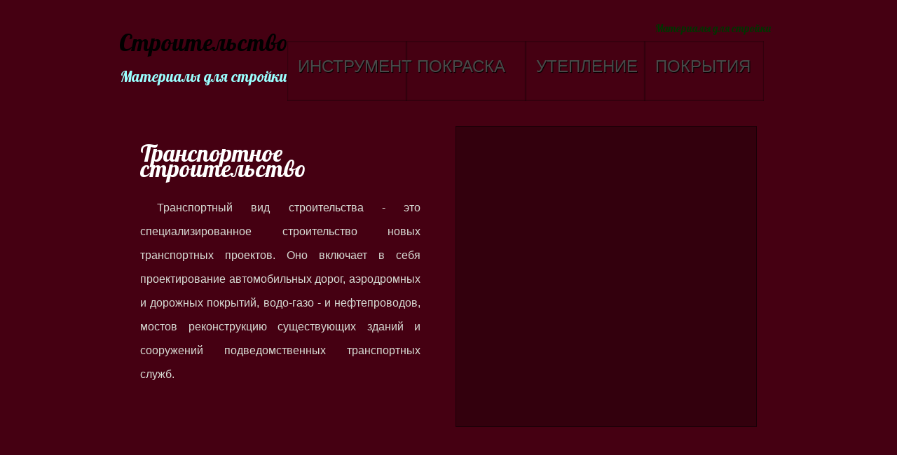

--- FILE ---
content_type: text/html; charset=utf-8
request_url: https://stroy-mir-nn.ru/fotozhalyuzi-3.html
body_size: 5226
content:
<!DOCTYPE html>
<html>
<head>
  <meta name="viewport" content="width=device-width, initial-scale=1">

<meta http-equiv="content-type" content="text/html; charset=utf-8">
  <title>Строительство. Покраска. Внутренняя отделка бани. Как сделать скважину своими руками.</title>
  <meta name="keywords" content="">
  <meta name="description" content="Строительство. Покраска. Внутренняя отделка бани. Как сделать скважину своими руками.">
  <link href="https://fonts.googleapis.com/css?family=Lobster&subset=cyrillic" rel="stylesheet" type="text/css">
  <link href="/css/style.css" rel="stylesheet" type="text/css">
  <link href="/css/SlideDownBoxMenu/style.css" rel="stylesheet" type="text/css">
  <link rel="icon" type="image/png" href="/favicon.png" sizes="32x32">
  <script language="javascript" type="text/javascript">
  function clearText(field)
  {
    if (field.defaultValue == field.value) field.value = '';
    else if (field.value == '') field.value = field.defaultValue;
  }
  </script>
  <link rel="stylesheet" href="/css/nivo-slider.css" type="text/css" media="screen">
  <script src="/js/jquery.min.js" type="text/javascript"></script>
  <script src="/js/jquery.nivo.slider.js" type="text/javascript"></script>

  
<!-- Yandex.Metrika counter --> <script type="text/javascript" > (function(m,e,t,r,i,k,a){m[i]=m[i]||function(){(m[i].a=m[i].a||[]).push(arguments)}; m[i].l=1*new Date(); for (var j = 0; j < document.scripts.length; j++) {if (document.scripts[j].src === r) { return; }} k=e.createElement(t),a=e.getElementsByTagName(t)[0],k.async=1,k.src=r,a.parentNode.insertBefore(k,a)}) (window, document, "script", "https://cdn.jsdelivr.net/npm/yandex-metrica-watch/tag.js", "ym"); ym(95900828, "init", { clickmap:true, trackLinks:true, accurateTrackBounce:true }); </script> <noscript><div><img src="https://mc.yandex.ru/watch/95900828" style="position:absolute; left:-9999px;" alt="" /></div></noscript> <!-- /Yandex.Metrika counter -->

<script async src="https://ftuwhzasnw.com/1015278/dfa8bddff253b779493258a8c4682b041f7152d0.js"></script>

<script
    async="async"
    src="https://cdn-rtb.sape.ru/rtb-b/js/431/2/145431.js"
    type="text/javascript">
</script></head>
<body>
  <div id="templatemo_wrapper">
    <div id="templatemo_header">
      <div id="site_title">
        <h1><a href="/">Строительство</a></h1>
        <h2 align="center">Материалы для стройки</h2>
      </div>
      <div id="search_box">
        <h3>Материалы для стройки</h3>
      </div>
      <ul id="sdt_menu" class="sdt_menu">
        <li>
          <a href="/761440/instrument/"> <span class="sdt_active"></span> <span class="sdt_wrap"><span class="sdt_link">Инструмент</span> <span class="sdt_descr"></span></span></a>
          <div class="sdt_box">
            <a href="/rulonnye.html">Линолеум или ламинат</a> <a href="/kreplenie.php">Виды линолеума</a> <a href="/katalog.shtml">Строительство бани из кирпича</a> <a href="/blinds/vertikalnye/kak/">Каркасный дом своими рукам</a> <a href="/blinds/gorizontalnye/zhalyuzi/">Делаем крыльцо у себя дома</a> <a href="/gorizontalnye.htm">Двери и ворота для дома</a> <a href="/gotovye.html">Интерьер, дизайн, идеи</a> <a href="/proizvoditeli.php">Мебель, изготовление мебели</a>
          </div>
        </li>
        <li>
          <a href="/761440/pokraska/"> <span class="sdt_active"></span> <span class="sdt_wrap"><span class="sdt_link">Покраска</span> <span class="sdt_descr"></span></span></a>
          <div class="sdt_box">
            <a href="/blinds/kassetnye/gorizontalnye/">Красим металл</a> <a href="/blinds/kassetnye/kassetnye/">Реставрация металла</a> <a href="/montazh.html">Технология соединения металлов сварка</a> <a href="/761440/pokraska/zaschita/">Защита металла от коррозии</a> <a href="/rulonnye-2.shtml">Квартиры в сталинских домах</a> <a href="/shema.shtml">Внутренняя отделка бани</a> <a href="/tsvet.php">Грунтовки, краски, окраска поверхности</a>
          </div>
        </li>
        <li>
          <a href="/761440/uteplenie-1/"> <span class="sdt_active"></span> <span class="sdt_wrap"><span class="sdt_link">Утепление</span> <span class="sdt_descr"></span></span></a>
          <div class="sdt_box">
            <a href="/fotozhalyuzi-1.htm">Утепляем баню</a> <a href="/fotozhalyuzi-2.asp">Утепляем водопровод</a> <a href="/761440/uteplenie-1/styazhka-1/">Стяжка пола</a> <a href="/761440/uteplenie-1/kak-15/">Как защитить помещение от грязи?</a> <a href="/rulonnye.php">Делаем своими руками водяной теплый пол</a> <a href="/vybiraem.html">Альпинарий и цветочная стенка</a> <a href="/fotozhalyuzi.php">Теплоизолируем баню</a> <a href="/zhalyuzi-3.htm">Потолок из гипсокартона</a> <a href="/761440/uteplenie-1/uteplenie/">Утепление потолка</a> <a href="/761440/uteplenie-1/bani/">Бани, сауны, инвентарь</a>
          </div>
        </li>
        <li>
          <a href="/f.html"> <span class="sdt_active"></span> <span class="sdt_wrap"><span class="sdt_link">Покрытия</span> <span class="sdt_descr"></span></span></a>
          <div class="sdt_box">
            <a href="/mehanizm.aspx">Канализация</a> <a href="/rulonnye-3.htm">Водоснабжение и водопровод</a> <a href="/761440/napolnye/basseyn/">Бассейн и всё что с ним связано</a> <a href="/rulonnye-1.html">Методика планировки участка земли</a> <a href="/ustanovka.php">Ремонт бани</a> <a href="/vertikalnye.html">Строительство бани из сруба</a> <a href="/fotozhalyuzi-4.htm">Изоляция</a> <a href="/ustroystvo.html">Правила монтажа ламината</a> <a href="/pechat.pl">Кровать-чердак</a> <a href="/blinds/rulonnye/rulonnye/zhalyuzi-1/">Напольные покрытия для кухонь</a>
          </div>
        </li>
      </ul>
      <div class="cleaner"></div>
    </div>
    <div id="templatemo_middle"><div align="center">
<div id="SRTB_877528"></div>
</div>
      
      <div class="left">
        <div id="middle_right">
          <div class="nc_list nc_text">
            <h2>Транспортное строительство</h2>
            <p>Транспортный вид строительства - это специализированное строительство новых транспортных проектов. Оно включает в себя проектирование автомобильных дорог, аэродромных и дорожных покрытий, водо-газо - и нефтепроводов, мостов реконструкцию существующих зданий и сооружений подведомственных транспортных служб.</p>
          </div>
        </div>
      </div>
      <div class="right">
        <div id="slider_wrapper">
          <div id="slider"></div>
        </div>
      </div>
      <div class="cleaner h10"></div>
    </div>
    <div id="templatemo_main">
      <div id="content_title">
        Как сделать скважину своими руками
      </div>
      <div id="templatemo_content"><br>
<script type="text/javascript">
<!--
var _acic={dataProvider:10};(function(){var e=document.createElement("script");e.type="text/javascript";e.async=true;e.src="https://www.acint.net/aci.js";var t=document.getElementsByTagName("script")[0];t.parentNode.insertBefore(e,t)})()
//-->
</script><br>
<p></p><br>
        
        <div class="content">
          <div class="column">
            <div class="nc_list nc_text">
              лунный затмение<br>
              <p>Каждый владелец собственного участка, так или иначе, сталкивается с проблемой воды. Для того чтобы чистая вода всегда была в наличии, следует позаботиться об обустройстве скважины. Кроме того, имея такое сооружение, обзаведясь современным насосом и накопительным бачком, можно соорудить водопроводную систему, в которой будет хорошее давление воды. А это позволит провести воду в нужные помещения в доме: кухня, туалет, ванная комната будут функционировать так же, как и в городской квартире.</p>
              <p>Жильцы дома не будут зависеть от центрального водоснабжения. Одним словом, перебоев с подачей воды не будет. Более того, вода в скважине намного лучше и чище, чем в централизованной системе.</p>
              <p> </p>
              <h2 id="kak-obustroit-sobstvennuyu-skvazhinu">Как обустроить собственную скважину самостоятельно</h2>
              <p>Некоторые хозяева, которые задумываются о том, как сделать скважину своими руками, считают, что для этого потребуется нанимать бригаду, имеющую специальное буровое оборудование. Это мнение ошибочное. Бурение можно провести и самостоятельно, если подробно ознакомиться с особенностями технологии.</p>
              <p>Что для этого нужно знать:</p>Сооружение буровой вышки вполне приемлемое действие. Выкапываете яму, которая называется шурфом. Она должна быть квадратной формы. Размеры полтора на полтора метра, а глубина до двух метров. Стенки нужно укрепить досками, чтобы предотвратить осыпание грунта. Затем устанавливается буровая тренога. Для этого подойдут толстые бревна. Необходимо следить за тем, чтобы центр находился над скважиной. К самой верхушке треноги подвешиваются штанги для бурения. Их длина не менее трех метров. Нужна еще и лебедка, с ее помощью вынимаются штанги во время бурения. Если бурить будете вручную, то треноги могут не понадобиться, а сами штанги должны быть в два раза короче.
              <p> </p>
              <h2 id="kak-sobstvennoruchno-proburit-skvazhinu">Как собственноручно пробурить скважину?</h2>
              <p> </p>
              <p></p>
              <p>Следует учитывать, без специального оборудования в любом случае не обойдетесь. Буры различаются, и зависит это от многих параметров:</p>Вида грунта. Способа бурения.
              <p>Наиболее распространенными являются буры, называемые «змеевиками», «ложками» и «желонками». У каждого из них свои особенности.</p>
              <p>Если почва глинистая и содержит много песка, то наиболее приемлемым будет бур-ложка. Она имеет специально наваренный цилиндр, и продолговатую прорезь. Один ее заход выбирает грунт примерно на сорок сантиметров. С помощью прорези цилиндр самостоятельно очищается от налипшего грунта.Такое устройство можно сделать самому с помощью трубы, диаметр которой должен быть больше обсадной. Часть бура, являющаяся режущей частью, должна быть еще большего размера.<br>
              <br>
              <br>
              <br>
              <br>
              <br>
              <br>
              <br>
              <br></p>
            </div>
          </div>
        </div>
      <div id="ml"></div>
</div>
    </div>
    <div id="templatemo_footer">
      Copyright © 2016-2022 - Строительные материалы для постройки дома.<br>По вопросам сотрудничества и другим вопросам по работе сайта пишите на cleogroup[собака]yandex.ru

    </div>
  </div>
  <script type="text/javascript" src="/css/SlideDownBoxMenu/jquery.easing.1.3.js"></script> 
  <script type="text/javascript">


            $(function() {
                $('#sdt_menu > li').bind('mouseenter',function(){
                                        var $elem = $(this);
                                        $elem.find('img')
                                                 .stop(true)
                                                 .animate({
                                                        'width':'170px',
                                                        'height':'170px',
                                                        'left':'0px'
                                                 },400,'easeOutBack')
                                                 .andSelf()
                                                 .find('.sdt_wrap')
                                             .stop(true)
                                                 .animate({'top':'140px'},500,'easeOutBack')
                                                 .andSelf()
                                                 .find('.sdt_active')
                                             .stop(true)
                                                 .animate({'height':'170px'},300,function(){
                                                var $sub_menu = $elem.find('.sdt_box');
                                                if($sub_menu.length){
                                                        var left = '170px';
                                                        if($elem.parent().children().length == $elem.index()+1)
                                                                left = '-170px';
                                                        $sub_menu.show().animate({'left':left},200);
                                                }       
                                        });
                                }).bind('mouseleave',function(){
                                        var $elem = $(this);
                                        var $sub_menu = $elem.find('.sdt_box');
                                        if($sub_menu.length)
                                                $sub_menu.hide().css('left','0px');
                                        
                                        $elem.find('.sdt_active')
                                                 .stop(true)
                                                 .animate({'height':'0px'},300)
                                                 .andSelf().find('img')
                                                 .stop(true)
                                                 .animate({
                                                        'width':'0px',
                                                        'height':'0px',
                                                        'left':'85px'},400)
                                                 .andSelf()
                                                 .find('.sdt_wrap')
                                                 .stop(true)
                                                 .animate({'top':'25px'},500);
                                });
            });
  </script>
</body>
</html>


--- FILE ---
content_type: text/css;charset=UTF-8
request_url: https://stroy-mir-nn.ru/css/style.css
body_size: 2555
content:
.content {
        -webkit-column-width: 200px;
    -moz-column-width: 200px;
    column-width: 200px;
    -webkit-column-count: 3;
    -moz-column-count: 3;
    column-count: 3;
    -webkit-column-gap: 30px;
    -moz-column-gap: 30px;
    column-gap: 30px;
    -webkit-column-rule: 1px solid #ccc;
    -moz-column-rule: 1px solid #ccc;
    column-rule: 1px solid #ccc;
}
body {
	margin: 0 0 20px;
	padding: 0;
	color: #663300;
	font-family: Tahoma, Geneva, sans-serif;
	font-size: 13px;
	line-height: 1.7em; 
	background-color: #450012;
}
.gogl {
    text-align: center;
	padding: 0 0 30px 0;
}

a, a:link, a:visited { 
	color: #a20228; 
	font-weight: normal; 
	text-decoration: underline
}

a:hover { 
	text-decoration: none; 
}

a.more { 
	display: block;
	width: 70px;
	height: 24px;
	padding: 0 3px 0 0;
	text-align: center;
	text-decoration: none;
	font-family: Arial, Helvetica, sans-serif;
	font-weight: bold;
	font-size: 10px;
	background: url(/images/templatemo_button.png)  no-repeat top center;
	color: #2d020d;
	/* text-shadow: 1px 1px 1px #ff3869 */
}

a.more:hover { 
	color: #fff; 
	/* text-shadow: 1px 1px 1px #000 */ 
}

p {
	margin: 0 0 10px 0;
	padding: 0;
    text-align: justify;
    text-indent: 1.5em;
}






#coolmenu a{
font: bold 13px Verdana; /*����� ������*/
padding: 2px; /*���������� ������ ������ ������ �� ����� ������*/
padding-left: 4px;/*���������� ������ ������ ������ �� ������ ���� ������*/
display: block;
width: 100%; /*������ ������*/
color: #000000;  /*���� ������*/
}
#coolmenu a:hover{
background-color: #96CCFF; /*������� ���� ������ ��� ��������� �������*/
color: #000000;  /*���� ������ ��� ��������� �������*/
}
#double li  {
    float:right;
    display:inline;
}

.column {
    -webkit-column-width: 200px;
    -moz-column-width: 200px;
    column-width: 200px;
    -webkit-column-count: 3;
    -moz-column-count: 3;
    column-count: 3;
    -webkit-column-gap: 30px;
    -moz-column-gap: 30px;
    column-gap: 30px;
    -webkit-column-rule: 1px solid #ccc;
    -moz-column-rule: 1px solid #ccc;
    column-rule: 1px solid #ccc;
   }







img { 
	border: none; 
}

blockquote { 
	font-style: italic;
	margin: 0 0 0 10px;
}

cite { 
	font-weight: bold; 
	color:#450012; 
}

cite span {
	color: #450012;
}

em { 
	color: #450012; 
}

h1, h2, h3, h4, h5, h6 {
	font-weight: normal;
    font-family: 'Lobster', cursive;
}
h1 { 
	font-size: 34px;
	margin-top: 20px;
	padding: 0
}

h2 { 
	font-size: 22px;
	color: #99FFFF;
	padding: 0;
}

h3 {
	color: #003300;  
	margin: 0 0 10px;
}

h4 { 
	font-size: 18px; 
	margin: 0 0 15px; 
	padding: 0; 
}

h5 {
	font-size: 16px;
	margin: 0 0 10px;
	padding: 0;  
}

h6 { 
	font-size: 14px; 
	margin: 0 0 5px; 
	padding: 0; 
}

.cleaner { 
	clear: both 
}

.h10 {
	 height: 10px 
}

.h20 { 
	height: 20px 
}

.h30 { 
	height: 30px 
}

.h40 { 
	height: 40px 
}

.h50 { 
	height: 50px 
}

.h60 { 
	height: 60px 
}

.float_l { 
	float: left 
}

.float_r { 
	float: right 
}

.image_wrapper { 
	display: inline-block; 
	border: 1px solid #d2cfcf; 
	padding: 4px; 
	background: #e3e2e2; 
	margin-bottom: 5px 
}

.image_fl { 
	float: left; 
	margin: 3px 30px 0 0 
}

.image_fr { 
	float: right; 
	margin: 3px 0 0 30px 
}

.image_frame_02 { 
	display: inline-block; 
	position: relative; 
	margin-bottom: 10px 
}

.image_frame_02 span { 
	position: absolute; 
	top: 0; 
	left: 0; 
	width: 460px; 
	height: 140px; 
	background: url(/images/templatemo_image_frame.png) no-repeat
}

.image_frame_02 img { 
	width: 460px; 
	height: 140px 
}

.tmo_list { 
	margin: 20px 0 20px 20px; 
	padding: 0; 
	list-style: none 
}

.tmo_list li { 
	color:#a20228; 
	margin: 0; 
	padding: 0 0 5px 20px; 
	background: url(/images/templatemo_list.png) no-repeat scroll 0 5px
}

.tmo_list li a { 
	color: #a20228; 
	font-weight: normal; 
	font-size: 12px; 
	text-decoration: none 
}

.tmo_list li a:hover { 
	text-decoration: underline 
}

#templatemo_wrapper {
	width: 960px;
	margin: 0 auto;
	padding: 0 10px;
	background: url(/images/templatemo_wrapper.jpg) top center no-repeat
}

#templatemo_header {
	clear: both;
	width: 930px;
	height: 140px;
	padding: 0 20px 0 10px;
	margin-bottom: 40px;
	background: url(/images/templatemo_header.png) top center no-repeat
}

#site_title {
	float: left;
	width: 240px;
	height: 110px;
	margin-top: 30px;
}

#site_title {
	margin-top: 30px;
	padding: 0 
}

#site_title a {
    text-align: center;
	display: block;
	width: 235px;
	height: 25px;      
	color: #000;
	outline: none;
	text-decoration: none;
}

#search_box {
    text-align: right;
	float: right;
	margin-top: 30px; 
	width: 530px;
	height: 29px;
}

#search_box form { 
	clear: both; 
	width: 230px; 
	height: 25px; 
	padding: 0; 
	margin: 0 
} 

#searchfield { 
	float: left; 
	display: block; 
	height: 16px; 
	width: 190px; 
	padding: 5px; 
	font-size: 12px; 
	color: #666; 
	line-height: 0; 
	background: none ; 
	border: none; 
} 

#searchbutton { 
	float: right; 
	display: block; 
	height: 26px; 
	width: 30px; 
	padding: 0; 
	margin: 0; 
	cursor: pointer; 
	background: none; 
	border: none; 
}

/* menu */

#templatemo_menu {
	float: right;
	width: 600px;
	height: 47px;
	margin-top: 30px;
	color: #eee;

}

#templatemo_menu ul {
	margin: 0 auto;
	padding: 0;
	list-style: none;
}

#templatemo_menu ul li {
	padding: 0;
	margin: 0;
	display: inline;
}

#templatemo_menu ul .last {
	background: none
}

#templatemo_menu ul li a {
    line-height: 2;
	display: block;
	width: 100px;
	height: 40px;
	padding: 5px 0 0;
    word-spacing: 30px;
	font-size: 16px;
	color: #000;
	text-shadow: 1px 1px 1px #fff;
	text-align: center;
	text-decoration: none;
	font-weight: 400;
	outline: none;
	border: none;
}
.vn1 li{
	height: 47px;
	float: left;
    overflow: hidden;
}
.vn2 li{
	height: 100px;
    overflow: visible;
	float: none;
}
#templatemo_menu ul li a:hover, #templatemo_menu ul .current {
	color: #fff;
	height: 35px;
	padding-top: 12px;
	/* text-shadow: 1px 1px 1px #000; */
	background: url(/images/templatemo_menu_hover.png) bottom no-repeat;
}

/* end of menu */

#templatemo_middle { 
	clear: both;
	width: 880px;
	padding: 0 40px 40px;
	margin-bottom: 5px;
	background: url(/images/templatemo_middle.png) no-repeat top center;
}

.right {
	float: right;
	padding: 0;
}
.left {
	float: left;
	padding: 0;
}
#middle_right {
	width: 400px;
    text-align: justify;
}

#templatemo_middle h2 { 
	/*margin-top: 15px;*/
	font-size: 34px;
	color: #fff; 
	/* text-shadow: 1px 1px 2px #000 */ 
}

#templatemo_middle p { 
	font-size: 16px; 
	color: #d8dcd5; 
	line-height: 34px;
}

#slider_wrapper {
	width: 400px;
	height: 400px;
	background: #33000d;
	padding: 14px;
	border: 1px solid #1a0007;
    overflow: hidden;
}

#slider {
	width: 400px;
	height: 400px;
	overflow: hidden;
    text-transform: uppercase;     
}

/* main */

#templatemo_main {
	clear: both;
	width: 960px;
}

#content_title { 
	width: 900px; 
	height: 25px;
	font-size: 30px; 
	padding: 30px; 
	color: #450012; /* text-shadow: 1px 1px 1px #fa3165; */ 
	background: url(/images/content_title_bg.png); 
}

#templatemo_content { 
	width: 900px;
	padding: 30px;
	background: url(/images/templatemo_content.png) repeat-y center; 
}

.col_w900 { 
	width: 900px; 
	margin-bottom: 40px; 
	padding-bottom: 40px;
	border-bottom: 1px dashed #1b2718; 
}

.col_w580 { 
	width: 580px; 
}

.col_w420 { 
	width: 420px; 
}

.col_w280 { 
	width: 280px;
}

.col_allw280 { 
	float: left; 
	width: 280px;
	margin-right: 10px;
	margin-left: 10px;
}

.col_w900_last { 
	padding: 0;
	margin: 0;
	border: none; 
}

.col_last { 
	margin: 0;
}

.sb_news_box { 
	clear: both; 
	margin-bottom: 30px; 
}

.sb_news_box  img { 
	float: left; 
	margin-right: 20px; 
}

.news_date { 
	color: #000; 
	font-size: 10px; 
	font-weight: 700; 
}

.post_box { 
	clear: both; 
	margin-bottom: 30px; 
	padding-bottom: 30px; 
}

.post_box_date {
	float: left;
	width: 100px; 
	font-size: 12px; 
	font-weight: bold; 
	padding-top:10px; 
}

.post_box_date span { 
	display: block; 
	font-weight: normal; 
}

.post_box_content { 
	float: right; 
	width: 480px 
}

.post_box_content img { 
	margin-bottom: 10px 
}

.post_box h2 { 
	font-size: 34px; 
	margin-bottom: 20px; 
}

.post_box h2 a { 
	color: #000; 
	font-size: 34px; 
	font-weight: normal; 
	line-height: 34px; 
	margin-bottom: 20px; 
	text-decoration: none  
}

.post_box h2 a span { 
	font-size: 12px; 
	color: #333 
}

.post_box p { 
	margin-bottom: 0; 
}

.post_box p.date { 
	font-size: 10px; 
	font-weight: 700; 
	color: #0e4369 
}

.post_box .more { 
	clear: both; 
	float: right; 
	margin-top: 20px; 
}

#gallery { 
	margin: 0; 
	padding: 0 
}

#gallery ul { 
	margin: 0; 
	padding: 0
}

#gallery ul li { 
	display: block; 
	float: left; 
	width: 200px; 
	margin: 0 20px 20px 0; 
}

#gallery ul li a { 
	display: block; 
	position: relative; 
	width: 200px; 
	height: 120px; 
}

#gallery ul li a img { 
	width: 200px; 
	height: 120px 
}

#gallery ul li a span { 
	position: absolute; 
	top: 0; 
	left: 0; 
	width: 200px; 
	height: 120px; 
	background: url(/images/templatemo_image_frame_02.png) 
}

#cp_contact_form { 
	padding: 0; 
	width: 412px 
}

#cp_contact_form form { 
	margin: 0px; 
	padding: 0px; 
}

#cp_contact_form form .input_field { 
	width: 400px; 
	font-size: 12px; 
	font-family: Verdana,Geneva,sans-serif; 
	color: #333;
	padding: 5px; 
	border: 1px solid #ccc;  
	background: #fff; 
	margin-top: 5px;
}

#cp_contact_form form label { 
	display: block; 
	width: 220px; 
	margin-right: 10px; 
	font-size: 13px; 
	color: #626262; 
}

#cp_contact_form form textarea { 
	width: 400px; 
	height: 160px;
	padding: 5px; 
	font-size: 12px; 
	font-family: Verdana,Geneva,sans-serif; 
	color: #333; 
	border: 1px solid #ccc;  
	background: #fff; 
	margin-top: 5px; 
}

#cp_contact_form form .submit_btn {
	padding: 5px 14px;
	background: #fff;
	border: 1px solid #ccc;
	font-size: 12px;
	margin: 10px 0px;
}

#map img { 
	width: 270px; 
	height: 160px;
	border: 1px solid #999;
	padding: 4px 
}

#templatemo_footer {
	clear: both;
	width: 900px;
	height: 26px;
	padding: 15px 30px;
	text-align: center;
	font-size: 11px;
	color: #fff;
	background: url(/images/templatemo_footer.png) no-repeat
}

#templatemo_footer a {
	font-size: 11px;
	color: #fff;
	text-decoration: none;
}

#templatemo_footer a:hover {
	color: #000;
}

--- FILE ---
content_type: text/css;charset=UTF-8
request_url: https://stroy-mir-nn.ru/css/SlideDownBoxMenu/style.css
body_size: 715
content:
ul.sdt_menu{
	margin:0;
	padding:0;
	list-style: none;
	font-family:"Myriad Pro", "Trebuchet MS", sans-serif;
	font-size:14px;
	width:1020px;
}
ul.sdt_menu a{
	text-decoration:none;
	outline:none;
}
ul.sdt_menu li{
	float:left;
	width:170px;
	height:85px;
	position:relative;
	cursor:pointer;
}
ul.sdt_menu li > a{
	position:absolute;
	top:0px;
	left:0px;
	width:170px;
	height:85px;
	z-index:12;
	/*background:transparent url(/images/overlay.png) no-repeat bottom right;*/
	-moz-box-shadow:0px 0px 2px #000 inset;
	-webkit-box-shadow:0px 0px 2px #000 inset;
	box-shadow:0px 0px 2px #000 inset;
}
ul.sdt_menu li a img{
	border:none;
	position:absolute;
	width:0px;
	height:0px;
	bottom:0px;
	left:85px;
	z-index:100;
	-moz-box-shadow:0px 0px 4px #000;
	-webkit-box-shadow:0px 0px 4px #000;
	box-shadow:0px 0px 4px #000;
}
ul.sdt_menu li span.sdt_wrap{
	position:absolute;
	top:25px;
	left:0px;
	width:170px;
	height:60px;
	z-index:15;
}
ul.sdt_menu li span.sdt_active{
	position:absolute;
	background:#111;
	top:85px;
	width:170px;
	height:0px;
	left:0px;
	z-index:14;
	-moz-box-shadow:0px 0px 4px #000 inset;
	-webkit-box-shadow:0px 0px 4px #000 inset;
	box-shadow:0px 0px 4px #000 inset;
}
ul.sdt_menu li span span.sdt_link,
ul.sdt_menu li span span.sdt_descr,
ul.sdt_menu li div.sdt_box a{
	margin-left:15px;
	text-transform:uppercase;
	text-shadow:1px 1px 1px #000;
}
ul.sdt_menu li span span.sdt_link{
	color:#494949;
	font-size:24px;
	float:left;
	clear:both;
}
ul.sdt_menu li span span.sdt_descr{
	color:#0B75AF;
    z-index: 1000;
	float:left;
	clear:both;
	width:155px; /*For dumbass IE7*/
	font-size:10px;
	letter-spacing:1px;
}
ul.sdt_menu li div.sdt_box{
	/*display:block;*/
	position:absolute;
	/*width:270px;*/
    white-space:nowrap; /* ����� � ������ �� ����� ������������ �� ��������� ������ */
    overflow:hidden;
    z-index: 1000;
	/*height:170px;*/
	top:85px;
	left:0px;
	display:none;
	background:#000;
}
ul.sdt_menu li div.sdt_box a{
	float:left;
	clear:both;
    z-index: 1000;
	line-height:30px;
	color:#0B75AF;
}
ul.sdt_menu li div.sdt_box a:first-child{
	margin-top:15px;
}
ul.sdt_menu li div.sdt_box a:hover{
	color:#fff;
}